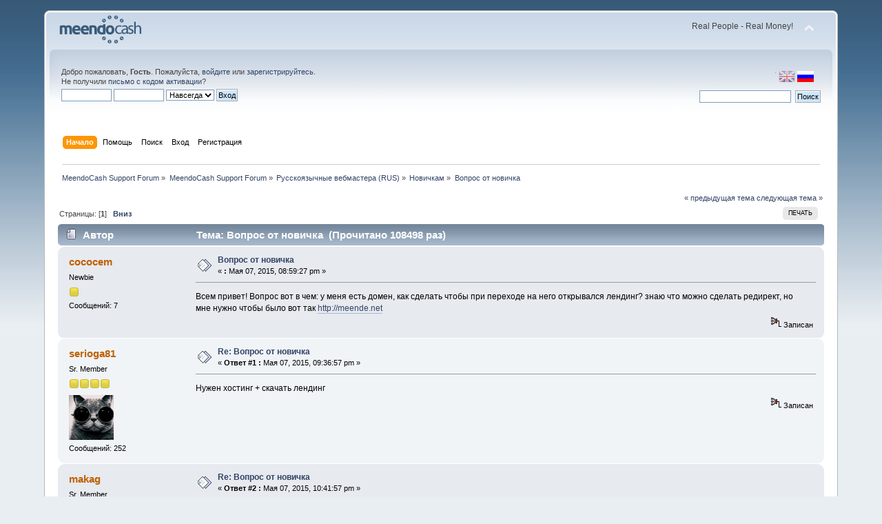

--- FILE ---
content_type: text/html; charset=UTF-8
request_url: http://forum.meendocash.com/index.php?Session=tdgt6q3oh2q5093j8umbnue9s3&topic=246.msg1781
body_size: 6190
content:
<!DOCTYPE html PUBLIC "-//W3C//DTD XHTML 1.0 Transitional//EN" "http://www.w3.org/TR/xhtml1/DTD/xhtml1-transitional.dtd">
<html xmlns="http://www.w3.org/1999/xhtml">
<head>
	<link rel="stylesheet" type="text/css" href="http://forum.meendocash.com/Themes/default/css/index.css?fin20" />
	<link rel="stylesheet" type="text/css" href="http://forum.meendocash.com/Themes/default/css/webkit.css" />
	<script type="text/javascript" src="http://forum.meendocash.com/Themes/default/scripts/script.js?fin20"></script>
	<script type="text/javascript" src="http://forum.meendocash.com/Themes/default/scripts/theme.js?fin20"></script>
	<script type="text/javascript"><!-- // --><![CDATA[
		var smf_theme_url = "http://forum.meendocash.com/Themes/default";
		var smf_default_theme_url = "http://forum.meendocash.com/Themes/default";
		var smf_images_url = "http://forum.meendocash.com/Themes/default/images";
		var smf_scripturl = "http://forum.meendocash.com/index.php?Session=tdgt6q3oh2q5093j8umbnue9s3&amp;";
		var smf_iso_case_folding = false;
		var smf_charset = "UTF-8";
		var ajax_notification_text = "Загружается...";
		var ajax_notification_cancel_text = "Отменить";
	// ]]></script>
	<meta http-equiv="Content-Type" content="text/html; charset=UTF-8" />
	<meta name="description" content="Вопрос от новичка" />
	<title>Вопрос от новичка</title>
	<meta name="robots" content="noindex" />
	<link rel="canonical" href="http://forum.meendocash.com/index.php?topic=246.0" />
	<link rel="help" href="http://forum.meendocash.com/index.php?Session=tdgt6q3oh2q5093j8umbnue9s3&amp;action=help" />
	<link rel="search" href="http://forum.meendocash.com/index.php?Session=tdgt6q3oh2q5093j8umbnue9s3&amp;action=search" />
	<link rel="contents" href="http://forum.meendocash.com/index.php?Session=tdgt6q3oh2q5093j8umbnue9s3&amp;" />
	<link rel="alternate" type="application/rss+xml" title="MeendoCash Support Forum - RSS" href="http://forum.meendocash.com/index.php?Session=tdgt6q3oh2q5093j8umbnue9s3&amp;type=rss;action=.xml" />
	<link rel="prev" href="http://forum.meendocash.com/index.php?Session=tdgt6q3oh2q5093j8umbnue9s3&amp;topic=246.0;prev_next=prev" />
	<link rel="next" href="http://forum.meendocash.com/index.php?Session=tdgt6q3oh2q5093j8umbnue9s3&amp;topic=246.0;prev_next=next" />
	<link rel="index" href="http://forum.meendocash.com/index.php?Session=tdgt6q3oh2q5093j8umbnue9s3&amp;board=4.0" />
</head>
<body>
<div id="wrapper" style="width: 90%">
	<div id="header"><div class="frame">
		<div id="top_section">
			<h1 class="forumtitle">
				<a href="http://forum.meendocash.com/index.php?Session=tdgt6q3oh2q5093j8umbnue9s3&amp;"><img src="http://forum.meendocash.com/Themes/default/images/forum_logo.png" alt="MeendoCash Support Forum" /></a>
			</h1>
			<img id="upshrink" src="http://forum.meendocash.com/Themes/default/images/upshrink.png" alt="*" title="Свернуть/Развернуть" style="display: none;" />
			<div id="siteslogan" class="floatright">Real People - Real Money!</div>
		</div>
		<div id="upper_section" class="middletext">

		<div id="language_menu_wrapper">
		<div id="language_menu">
			<img class="langicon" src="http://forum.meendocash.com/Themes/default/images/LanguageMenuImg/langicon.png" height="1px" width="1px" alt=" " />
				<form action="" method="post">
				<input type="hidden" name="languagemenu" value="english" />
				<button id="english" type="submit" value="English" class="langflagbutton">
 				<img class="langflag" src="http://forum.meendocash.com/Themes/default/images/LanguageMenuImg/english.png" height="16" width="24" alt="English" /></button>
				</form>
				<form action="" method="post">
				<input type="hidden" name="languagemenu" value="russian-utf8" />
				<button id="russian-utf8" type="submit" value="Russian-utf8" disabled="disabled" class="langflagbuttonactive" >
 				<img class="langflag" src="http://forum.meendocash.com/Themes/default/images/LanguageMenuImg/russian-utf8.png" height="16" width="24" alt="Русский" /></button>
				</form>
		</div>
		  </div>
			<div class="user">
				<script type="text/javascript" src="http://forum.meendocash.com/Themes/default/scripts/sha1.js"></script>
				<form id="guest_form" action="http://forum.meendocash.com/index.php?Session=tdgt6q3oh2q5093j8umbnue9s3&amp;action=login2" method="post" accept-charset="UTF-8"  onsubmit="hashLoginPassword(this, '82d39a0a7cbe1d8dc4009661199d25a9');">
					<div class="info">Добро пожаловать, <strong>Гость</strong>. Пожалуйста, <a href="http://forum.meendocash.com/index.php?Session=tdgt6q3oh2q5093j8umbnue9s3&amp;action=login">войдите</a> или <a href="http://forum.meendocash.com/index.php?Session=tdgt6q3oh2q5093j8umbnue9s3&amp;action=register">зарегистрируйтесь</a>.<br />Не получили <a href="http://forum.meendocash.com/index.php?Session=tdgt6q3oh2q5093j8umbnue9s3&amp;action=activate">письмо с кодом активации</a>?</div>
					<input type="text" name="user" size="10" class="input_text" />
					<input type="password" name="passwrd" size="10" class="input_password" />
					<select name="cookielength">
						<option value="60">1 час</option>
						<option value="1440">1 день</option>
						<option value="10080">1 неделя</option>
						<option value="43200">1 месяц</option>
						<option value="-1" selected="selected">Навсегда</option>
					</select>
					<input type="submit" value="Вход" class="button_submit" /><br />
					<div class="info"></div>
					<input type="hidden" name="hash_passwrd" value="" />
				</form>
			</div>
			<div class="news normaltext">
				<form id="search_form" action="http://forum.meendocash.com/index.php?Session=tdgt6q3oh2q5093j8umbnue9s3&amp;action=search2" method="post" accept-charset="UTF-8">
					<input type="text" name="search" value="" class="input_text" />&nbsp;
					<input type="submit" name="submit" value="Поиск" class="button_submit" />
					<input type="hidden" name="advanced" value="0" />
					<input type="hidden" name="topic" value="246" /></form>
			</div>
		</div>
		<br class="clear" />
		<script type="text/javascript"><!-- // --><![CDATA[
			var oMainHeaderToggle = new smc_Toggle({
				bToggleEnabled: true,
				bCurrentlyCollapsed: false,
				aSwappableContainers: [
					'upper_section'
				],
				aSwapImages: [
					{
						sId: 'upshrink',
						srcExpanded: smf_images_url + '/upshrink.png',
						altExpanded: 'Свернуть/Развернуть',
						srcCollapsed: smf_images_url + '/upshrink2.png',
						altCollapsed: 'Свернуть/Развернуть'
					}
				],
				oThemeOptions: {
					bUseThemeSettings: false,
					sOptionName: 'collapse_header',
					sSessionVar: 'b1201fd',
					sSessionId: '82d39a0a7cbe1d8dc4009661199d25a9'
				},
				oCookieOptions: {
					bUseCookie: true,
					sCookieName: 'upshrink'
				}
			});
		// ]]></script>
		<div id="main_menu">
			<ul class="dropmenu" id="menu_nav">
				<li id="button_home">
					<a class="active firstlevel" href="http://forum.meendocash.com/index.php?Session=tdgt6q3oh2q5093j8umbnue9s3&amp;">
						<span class="last firstlevel">Начало</span>
					</a>
				</li>
				<li id="button_help">
					<a class="firstlevel" href="http://forum.meendocash.com/index.php?Session=tdgt6q3oh2q5093j8umbnue9s3&amp;action=help">
						<span class="firstlevel">Помощь</span>
					</a>
				</li>
				<li id="button_search">
					<a class="firstlevel" href="http://forum.meendocash.com/index.php?Session=tdgt6q3oh2q5093j8umbnue9s3&amp;action=search">
						<span class="firstlevel">Поиск</span>
					</a>
				</li>
				<li id="button_login">
					<a class="firstlevel" href="http://forum.meendocash.com/index.php?Session=tdgt6q3oh2q5093j8umbnue9s3&amp;action=login">
						<span class="firstlevel">Вход</span>
					</a>
				</li>
				<li id="button_register">
					<a class="firstlevel" href="http://forum.meendocash.com/index.php?Session=tdgt6q3oh2q5093j8umbnue9s3&amp;action=register">
						<span class="last firstlevel">Регистрация</span>
					</a>
				</li>
			</ul>
		</div>
		<br class="clear" />
	</div></div>
	<div id="content_section"><div class="frame">
		<div id="main_content_section">
	<div class="navigate_section">
		<ul>
			<li>
				<a href="http://forum.meendocash.com/index.php?Session=tdgt6q3oh2q5093j8umbnue9s3&amp;"><span>MeendoCash Support Forum</span></a> &#187;
			</li>
			<li>
				<a href="http://forum.meendocash.com/index.php?Session=tdgt6q3oh2q5093j8umbnue9s3&amp;#c1"><span>MeendoCash Support Forum</span></a> &#187;
			</li>
			<li>
				<a href="http://forum.meendocash.com/index.php?Session=tdgt6q3oh2q5093j8umbnue9s3&amp;board=6.0"><span>Русскоязычные вебмастера (RUS)</span></a> &#187;
			</li>
			<li>
				<a href="http://forum.meendocash.com/index.php?Session=tdgt6q3oh2q5093j8umbnue9s3&amp;board=4.0"><span>Новичкам</span></a> &#187;
			</li>
			<li class="last">
				<a href="http://forum.meendocash.com/index.php?Session=tdgt6q3oh2q5093j8umbnue9s3&amp;topic=246.0"><span>Вопрос от новичка</span></a>
			</li>
		</ul>
	</div>
			<a id="top"></a>
			<a id="msg1777"></a>
			<div class="pagesection">
				<div class="nextlinks"><a href="http://forum.meendocash.com/index.php?Session=tdgt6q3oh2q5093j8umbnue9s3&amp;topic=246.0;prev_next=prev#new">&laquo; предыдущая тема</a> <a href="http://forum.meendocash.com/index.php?Session=tdgt6q3oh2q5093j8umbnue9s3&amp;topic=246.0;prev_next=next#new">следующая тема &raquo;</a></div>
		<div class="buttonlist floatright">
			<ul>
				<li><a class="button_strip_print" href="http://forum.meendocash.com/index.php?Session=tdgt6q3oh2q5093j8umbnue9s3&amp;action=printpage;topic=246.0" rel="new_win nofollow"><span class="last">Печать</span></a></li>
			</ul>
		</div>
				<div class="pagelinks floatleft">Страницы: [<strong>1</strong>]   &nbsp;&nbsp;<a href="#lastPost"><strong>Вниз</strong></a></div>
			</div>
			<div id="forumposts">
				<div class="cat_bar">
					<h3 class="catbg">
						<img src="http://forum.meendocash.com/Themes/default/images/topic/normal_post.gif" align="bottom" alt="" />
						<span id="author">Автор</span>
						Тема: Вопрос от новичка &nbsp;(Прочитано 108498 раз)
					</h3>
				</div>
				<form action="http://forum.meendocash.com/index.php?Session=tdgt6q3oh2q5093j8umbnue9s3&amp;action=quickmod2;topic=246.0" method="post" accept-charset="UTF-8" name="quickModForm" id="quickModForm" style="margin: 0;" onsubmit="return oQuickModify.bInEditMode ? oQuickModify.modifySave('82d39a0a7cbe1d8dc4009661199d25a9', 'b1201fd') : false">
				<div class="windowbg">
					<span class="topslice"><span></span></span>
					<div class="post_wrapper">
						<div class="poster">
							<h4>
								<a href="http://forum.meendocash.com/index.php?Session=tdgt6q3oh2q5093j8umbnue9s3&amp;action=profile;u=259" title="Просмотр профиля cococem">cococem</a>
							</h4>
							<ul class="reset smalltext" id="msg_1777_extra_info">
								<li class="postgroup">Newbie</li>
								<li class="stars"><img src="http://forum.meendocash.com/Themes/default/images/star.gif" alt="*" /></li>
								<li class="postcount">Сообщений: 7</li>
								<li class="profile">
									<ul>
									</ul>
								</li>
							</ul>
						</div>
						<div class="postarea">
							<div class="flow_hidden">
								<div class="keyinfo">
									<div class="messageicon">
										<img src="http://forum.meendocash.com/Themes/default/images/post/xx.gif" alt="" />
									</div>
									<h5 id="subject_1777">
										<a href="http://forum.meendocash.com/index.php?Session=tdgt6q3oh2q5093j8umbnue9s3&amp;topic=246.msg1777#msg1777" rel="nofollow">Вопрос от новичка</a>
									</h5>
									<div class="smalltext">&#171; <strong> :</strong> Мая 07, 2015, 08:59:27 pm &#187;</div>
									<div id="msg_1777_quick_mod"></div>
								</div>
							</div>
							<div class="post">
								<div class="inner" id="msg_1777">Всем привет! Вопрос вот в чем: у меня есть домен, как сделать чтобы при переходе на него открывался лендинг? знаю что можно сделать редирект, но мне нужно чтобы было вот так <a href="http://meende.net" class="bbc_link" target="_blank">http://meende.net</a> <br /></div>
							</div>
						</div>
						<div class="moderatorbar">
							<div class="smalltext modified" id="modified_1777">
							</div>
							<div class="smalltext reportlinks">
								<img src="http://forum.meendocash.com/Themes/default/images/ip.gif" alt="" />
								Записан
							</div>
						</div>
					</div>
					<span class="botslice"><span></span></span>
				</div>
				<hr class="post_separator" />
				<a id="msg1778"></a>
				<div class="windowbg2">
					<span class="topslice"><span></span></span>
					<div class="post_wrapper">
						<div class="poster">
							<h4>
								<a href="http://forum.meendocash.com/index.php?Session=tdgt6q3oh2q5093j8umbnue9s3&amp;action=profile;u=99" title="Просмотр профиля serioga81">serioga81</a>
							</h4>
							<ul class="reset smalltext" id="msg_1778_extra_info">
								<li class="postgroup">Sr. Member</li>
								<li class="stars"><img src="http://forum.meendocash.com/Themes/default/images/star.gif" alt="*" /><img src="http://forum.meendocash.com/Themes/default/images/star.gif" alt="*" /><img src="http://forum.meendocash.com/Themes/default/images/star.gif" alt="*" /><img src="http://forum.meendocash.com/Themes/default/images/star.gif" alt="*" /></li>
								<li class="avatar">
									<a href="http://forum.meendocash.com/index.php?Session=tdgt6q3oh2q5093j8umbnue9s3&amp;action=profile;u=99">
										<img class="avatar" src="http://forum.meendocash.com/index.php?Session=tdgt6q3oh2q5093j8umbnue9s3&amp;action=dlattach;attach=125;type=avatar" alt="" />
									</a>
								</li>
								<li class="postcount">Сообщений: 252</li>
								<li class="profile">
									<ul>
									</ul>
								</li>
							</ul>
						</div>
						<div class="postarea">
							<div class="flow_hidden">
								<div class="keyinfo">
									<div class="messageicon">
										<img src="http://forum.meendocash.com/Themes/default/images/post/xx.gif" alt="" />
									</div>
									<h5 id="subject_1778">
										<a href="http://forum.meendocash.com/index.php?Session=tdgt6q3oh2q5093j8umbnue9s3&amp;topic=246.msg1778#msg1778" rel="nofollow">Re: Вопрос от новичка</a>
									</h5>
									<div class="smalltext">&#171; <strong>Ответ #1 :</strong> Мая 07, 2015, 09:36:57 pm &#187;</div>
									<div id="msg_1778_quick_mod"></div>
								</div>
							</div>
							<div class="post">
								<div class="inner" id="msg_1778">Нужен хостинг + скачать лендинг</div>
							</div>
						</div>
						<div class="moderatorbar">
							<div class="smalltext modified" id="modified_1778">
							</div>
							<div class="smalltext reportlinks">
								<img src="http://forum.meendocash.com/Themes/default/images/ip.gif" alt="" />
								Записан
							</div>
						</div>
					</div>
					<span class="botslice"><span></span></span>
				</div>
				<hr class="post_separator" />
				<a id="msg1779"></a>
				<div class="windowbg">
					<span class="topslice"><span></span></span>
					<div class="post_wrapper">
						<div class="poster">
							<h4>
								<a href="http://forum.meendocash.com/index.php?Session=tdgt6q3oh2q5093j8umbnue9s3&amp;action=profile;u=17" title="Просмотр профиля makag">makag</a>
							</h4>
							<ul class="reset smalltext" id="msg_1779_extra_info">
								<li class="postgroup">Sr. Member</li>
								<li class="stars"><img src="http://forum.meendocash.com/Themes/default/images/star.gif" alt="*" /><img src="http://forum.meendocash.com/Themes/default/images/star.gif" alt="*" /><img src="http://forum.meendocash.com/Themes/default/images/star.gif" alt="*" /><img src="http://forum.meendocash.com/Themes/default/images/star.gif" alt="*" /></li>
								<li class="avatar">
									<a href="http://forum.meendocash.com/index.php?Session=tdgt6q3oh2q5093j8umbnue9s3&amp;action=profile;u=17">
										<img class="avatar" src="http://forum.meendocash.com/index.php?Session=tdgt6q3oh2q5093j8umbnue9s3&amp;action=dlattach;attach=138;type=avatar" alt="" />
									</a>
								</li>
								<li class="postcount">Сообщений: 377</li>
								<li class="blurb">makag.ru</li>
								<li class="profile">
									<ul>
									</ul>
								</li>
							</ul>
						</div>
						<div class="postarea">
							<div class="flow_hidden">
								<div class="keyinfo">
									<div class="messageicon">
										<img src="http://forum.meendocash.com/Themes/default/images/post/xx.gif" alt="" />
									</div>
									<h5 id="subject_1779">
										<a href="http://forum.meendocash.com/index.php?Session=tdgt6q3oh2q5093j8umbnue9s3&amp;topic=246.msg1779#msg1779" rel="nofollow">Re: Вопрос от новичка</a>
									</h5>
									<div class="smalltext">&#171; <strong>Ответ #2 :</strong> Мая 07, 2015, 10:41:57 pm &#187;</div>
									<div id="msg_1779_quick_mod"></div>
								</div>
							</div>
							<div class="post">
								<div class="inner" id="msg_1779">невнимательно прочитал .. сорь. сделать, как говорит <strong>serioga81</strong></div>
							</div>
						</div>
						<div class="moderatorbar">
							<div class="smalltext modified" id="modified_1779">
								&#171; <em>Последнее редактирование: Мая 07, 2015, 10:45:40 pm от makag</em> &#187;
							</div>
							<div class="smalltext reportlinks">
								<img src="http://forum.meendocash.com/Themes/default/images/ip.gif" alt="" />
								Записан
							</div>
							<div class="signature" id="msg_1779_signature"><a href="https://ra.by/" class="bbc_link" target="_blank">ra.by</a>&nbsp; - уютный форум <br />&nbsp;о социальных сетях и заработке в интернете.&nbsp; Welcome.</div>
						</div>
					</div>
					<span class="botslice"><span></span></span>
				</div>
				<hr class="post_separator" />
				<a id="msg1780"></a>
				<div class="windowbg2">
					<span class="topslice"><span></span></span>
					<div class="post_wrapper">
						<div class="poster">
							<h4>
								<a href="http://forum.meendocash.com/index.php?Session=tdgt6q3oh2q5093j8umbnue9s3&amp;action=profile;u=259" title="Просмотр профиля cococem">cococem</a>
							</h4>
							<ul class="reset smalltext" id="msg_1780_extra_info">
								<li class="postgroup">Newbie</li>
								<li class="stars"><img src="http://forum.meendocash.com/Themes/default/images/star.gif" alt="*" /></li>
								<li class="postcount">Сообщений: 7</li>
								<li class="profile">
									<ul>
									</ul>
								</li>
							</ul>
						</div>
						<div class="postarea">
							<div class="flow_hidden">
								<div class="keyinfo">
									<div class="messageicon">
										<img src="http://forum.meendocash.com/Themes/default/images/post/xx.gif" alt="" />
									</div>
									<h5 id="subject_1780">
										<a href="http://forum.meendocash.com/index.php?Session=tdgt6q3oh2q5093j8umbnue9s3&amp;topic=246.msg1780#msg1780" rel="nofollow">Re: Вопрос от новичка</a>
									</h5>
									<div class="smalltext">&#171; <strong>Ответ #3 :</strong> Мая 07, 2015, 11:22:01 pm &#187;</div>
									<div id="msg_1780_quick_mod"></div>
								</div>
							</div>
							<div class="post">
								<div class="inner" id="msg_1780"><div class="quoteheader"><div class="topslice_quote"><a href="http://forum.meendocash.com/index.php?Session=tdgt6q3oh2q5093j8umbnue9s3&amp;topic=246.msg1778#msg1778">Цитата: serioga81 от Мая 07, 2015, 09:36:57 pm</a></div></div><blockquote class="bbc_standard_quote">Нужен хостинг + скачать лендинг<br /></blockquote><div class="quotefooter"><div class="botslice_quote"></div></div>Спасибо за ответ, если не затруднит, подскажи как его скачать</div>
							</div>
						</div>
						<div class="moderatorbar">
							<div class="smalltext modified" id="modified_1780">
							</div>
							<div class="smalltext reportlinks">
								<img src="http://forum.meendocash.com/Themes/default/images/ip.gif" alt="" />
								Записан
							</div>
						</div>
					</div>
					<span class="botslice"><span></span></span>
				</div>
				<hr class="post_separator" />
				<a id="msg1781"></a><a id="new"></a>
				<div class="windowbg">
					<span class="topslice"><span></span></span>
					<div class="post_wrapper">
						<div class="poster">
							<h4>
								<a href="http://forum.meendocash.com/index.php?Session=tdgt6q3oh2q5093j8umbnue9s3&amp;action=profile;u=99" title="Просмотр профиля serioga81">serioga81</a>
							</h4>
							<ul class="reset smalltext" id="msg_1781_extra_info">
								<li class="postgroup">Sr. Member</li>
								<li class="stars"><img src="http://forum.meendocash.com/Themes/default/images/star.gif" alt="*" /><img src="http://forum.meendocash.com/Themes/default/images/star.gif" alt="*" /><img src="http://forum.meendocash.com/Themes/default/images/star.gif" alt="*" /><img src="http://forum.meendocash.com/Themes/default/images/star.gif" alt="*" /></li>
								<li class="avatar">
									<a href="http://forum.meendocash.com/index.php?Session=tdgt6q3oh2q5093j8umbnue9s3&amp;action=profile;u=99">
										<img class="avatar" src="http://forum.meendocash.com/index.php?Session=tdgt6q3oh2q5093j8umbnue9s3&amp;action=dlattach;attach=125;type=avatar" alt="" />
									</a>
								</li>
								<li class="postcount">Сообщений: 252</li>
								<li class="profile">
									<ul>
									</ul>
								</li>
							</ul>
						</div>
						<div class="postarea">
							<div class="flow_hidden">
								<div class="keyinfo">
									<div class="messageicon">
										<img src="http://forum.meendocash.com/Themes/default/images/post/xx.gif" alt="" />
									</div>
									<h5 id="subject_1781">
										<a href="http://forum.meendocash.com/index.php?Session=tdgt6q3oh2q5093j8umbnue9s3&amp;topic=246.msg1781#msg1781" rel="nofollow">Re: Вопрос от новичка</a>
									</h5>
									<div class="smalltext">&#171; <strong>Ответ #4 :</strong> Мая 07, 2015, 11:24:47 pm &#187;</div>
									<div id="msg_1781_quick_mod"></div>
								</div>
							</div>
							<div class="post">
								<div class="inner" id="msg_1781"><div class="quoteheader"><div class="topslice_quote"><a href="http://forum.meendocash.com/index.php?Session=tdgt6q3oh2q5093j8umbnue9s3&amp;topic=246.msg1780#msg1780">Цитата: cococem от Мая 07, 2015, 11:22:01 pm</a></div></div><blockquote class="bbc_standard_quote">как его скачать<br /></blockquote><div class="quotefooter"><div class="botslice_quote"></div></div><br /><a href="http://forum.meendocash.com/index.php?Session=tdgt6q3oh2q5093j8umbnue9s3&amp;topic=93.15" class="bbc_link" target="_blank">http://forum.meendocash.com/index.php?topic=93.15</a></div>
							</div>
						</div>
						<div class="moderatorbar">
							<div class="smalltext modified" id="modified_1781">
							</div>
							<div class="smalltext reportlinks">
								<img src="http://forum.meendocash.com/Themes/default/images/ip.gif" alt="" />
								Записан
							</div>
						</div>
					</div>
					<span class="botslice"><span></span></span>
				</div>
				<hr class="post_separator" />
				<a id="msg1782"></a>
				<div class="windowbg2">
					<span class="topslice"><span></span></span>
					<div class="post_wrapper">
						<div class="poster">
							<h4>
								<a href="http://forum.meendocash.com/index.php?Session=tdgt6q3oh2q5093j8umbnue9s3&amp;action=profile;u=259" title="Просмотр профиля cococem">cococem</a>
							</h4>
							<ul class="reset smalltext" id="msg_1782_extra_info">
								<li class="postgroup">Newbie</li>
								<li class="stars"><img src="http://forum.meendocash.com/Themes/default/images/star.gif" alt="*" /></li>
								<li class="postcount">Сообщений: 7</li>
								<li class="profile">
									<ul>
									</ul>
								</li>
							</ul>
						</div>
						<div class="postarea">
							<div class="flow_hidden">
								<div class="keyinfo">
									<div class="messageicon">
										<img src="http://forum.meendocash.com/Themes/default/images/post/xx.gif" alt="" />
									</div>
									<h5 id="subject_1782">
										<a href="http://forum.meendocash.com/index.php?Session=tdgt6q3oh2q5093j8umbnue9s3&amp;topic=246.msg1782#msg1782" rel="nofollow">Re: Вопрос от новичка</a>
									</h5>
									<div class="smalltext">&#171; <strong>Ответ #5 :</strong> Мая 08, 2015, 12:19:06 am &#187;</div>
									<div id="msg_1782_quick_mod"></div>
								</div>
							</div>
							<div class="post">
								<div class="inner" id="msg_1782"><div class="quoteheader"><div class="topslice_quote"><a href="http://forum.meendocash.com/index.php?Session=tdgt6q3oh2q5093j8umbnue9s3&amp;topic=246.msg1781#msg1781">Цитата: serioga81 от Мая 07, 2015, 11:24:47 pm</a></div></div><blockquote class="bbc_standard_quote"><div class="quoteheader"><div class="topslice_quote"><a href="http://forum.meendocash.com/index.php?Session=tdgt6q3oh2q5093j8umbnue9s3&amp;topic=246.msg1780#msg1780">Цитата: cococem от Мая 07, 2015, 11:22:01 pm</a></div></div><blockquote class="bbc_alternate_quote">как его скачать<br /></blockquote><div class="quotefooter"><div class="botslice_quote"></div></div><br /><a href="http://forum.meendocash.com/index.php?Session=tdgt6q3oh2q5093j8umbnue9s3&amp;topic=93.15" class="bbc_link" target="_blank">http://forum.meendocash.com/index.php?topic=93.15</a><br /></blockquote><div class="quotefooter"><div class="botslice_quote"></div></div>подскажи пожалуйста в каком файле менять ссылки на свои?</div>
							</div>
						</div>
						<div class="moderatorbar">
							<div class="smalltext modified" id="modified_1782">
							</div>
							<div class="smalltext reportlinks">
								<img src="http://forum.meendocash.com/Themes/default/images/ip.gif" alt="" />
								Записан
							</div>
						</div>
					</div>
					<span class="botslice"><span></span></span>
				</div>
				<hr class="post_separator" />
				<a id="msg1783"></a>
				<div class="windowbg">
					<span class="topslice"><span></span></span>
					<div class="post_wrapper">
						<div class="poster">
							<h4>
								<a href="http://forum.meendocash.com/index.php?Session=tdgt6q3oh2q5093j8umbnue9s3&amp;action=profile;u=99" title="Просмотр профиля serioga81">serioga81</a>
							</h4>
							<ul class="reset smalltext" id="msg_1783_extra_info">
								<li class="postgroup">Sr. Member</li>
								<li class="stars"><img src="http://forum.meendocash.com/Themes/default/images/star.gif" alt="*" /><img src="http://forum.meendocash.com/Themes/default/images/star.gif" alt="*" /><img src="http://forum.meendocash.com/Themes/default/images/star.gif" alt="*" /><img src="http://forum.meendocash.com/Themes/default/images/star.gif" alt="*" /></li>
								<li class="avatar">
									<a href="http://forum.meendocash.com/index.php?Session=tdgt6q3oh2q5093j8umbnue9s3&amp;action=profile;u=99">
										<img class="avatar" src="http://forum.meendocash.com/index.php?Session=tdgt6q3oh2q5093j8umbnue9s3&amp;action=dlattach;attach=125;type=avatar" alt="" />
									</a>
								</li>
								<li class="postcount">Сообщений: 252</li>
								<li class="profile">
									<ul>
									</ul>
								</li>
							</ul>
						</div>
						<div class="postarea">
							<div class="flow_hidden">
								<div class="keyinfo">
									<div class="messageicon">
										<img src="http://forum.meendocash.com/Themes/default/images/post/xx.gif" alt="" />
									</div>
									<h5 id="subject_1783">
										<a href="http://forum.meendocash.com/index.php?Session=tdgt6q3oh2q5093j8umbnue9s3&amp;topic=246.msg1783#msg1783" rel="nofollow">Re: Вопрос от новичка</a>
									</h5>
									<div class="smalltext">&#171; <strong>Ответ #6 :</strong> Мая 08, 2015, 07:19:58 am &#187;</div>
									<div id="msg_1783_quick_mod"></div>
								</div>
							</div>
							<div class="post">
								<div class="inner" id="msg_1783">index.html</div>
							</div>
						</div>
						<div class="moderatorbar">
							<div class="smalltext modified" id="modified_1783">
							</div>
							<div class="smalltext reportlinks">
								<img src="http://forum.meendocash.com/Themes/default/images/ip.gif" alt="" />
								Записан
							</div>
						</div>
					</div>
					<span class="botslice"><span></span></span>
				</div>
				<hr class="post_separator" />
				<a id="msg1786"></a>
				<div class="windowbg2">
					<span class="topslice"><span></span></span>
					<div class="post_wrapper">
						<div class="poster">
							<h4>
								<a href="http://forum.meendocash.com/index.php?Session=tdgt6q3oh2q5093j8umbnue9s3&amp;action=profile;u=259" title="Просмотр профиля cococem">cococem</a>
							</h4>
							<ul class="reset smalltext" id="msg_1786_extra_info">
								<li class="postgroup">Newbie</li>
								<li class="stars"><img src="http://forum.meendocash.com/Themes/default/images/star.gif" alt="*" /></li>
								<li class="postcount">Сообщений: 7</li>
								<li class="profile">
									<ul>
									</ul>
								</li>
							</ul>
						</div>
						<div class="postarea">
							<div class="flow_hidden">
								<div class="keyinfo">
									<div class="messageicon">
										<img src="http://forum.meendocash.com/Themes/default/images/post/xx.gif" alt="" />
									</div>
									<h5 id="subject_1786">
										<a href="http://forum.meendocash.com/index.php?Session=tdgt6q3oh2q5093j8umbnue9s3&amp;topic=246.msg1786#msg1786" rel="nofollow">Re: Вопрос от новичка</a>
									</h5>
									<div class="smalltext">&#171; <strong>Ответ #7 :</strong> Мая 08, 2015, 12:19:05 pm &#187;</div>
									<div id="msg_1786_quick_mod"></div>
								</div>
							</div>
							<div class="post">
								<div class="inner" id="msg_1786"><div class="quoteheader"><div class="topslice_quote"><a href="http://forum.meendocash.com/index.php?Session=tdgt6q3oh2q5093j8umbnue9s3&amp;topic=246.msg1783#msg1783">Цитата: serioga81 от Мая 08, 2015, 07:19:58 am</a></div></div><blockquote class="bbc_standard_quote">index.html<br /></blockquote><div class="quotefooter"><div class="botslice_quote"></div></div> Спасибо большое, без тебя бы не разобрался, удачного заработка!</div>
							</div>
						</div>
						<div class="moderatorbar">
							<div class="smalltext modified" id="modified_1786">
							</div>
							<div class="smalltext reportlinks">
								<img src="http://forum.meendocash.com/Themes/default/images/ip.gif" alt="" />
								Записан
							</div>
						</div>
					</div>
					<span class="botslice"><span></span></span>
				</div>
				<hr class="post_separator" />
				</form>
			</div>
			<a id="lastPost"></a>
			<div class="pagesection">
				
		<div class="buttonlist floatright">
			<ul>
				<li><a class="button_strip_print" href="http://forum.meendocash.com/index.php?Session=tdgt6q3oh2q5093j8umbnue9s3&amp;action=printpage;topic=246.0" rel="new_win nofollow"><span class="last">Печать</span></a></li>
			</ul>
		</div>
				<div class="pagelinks floatleft">Страницы: [<strong>1</strong>]   &nbsp;&nbsp;<a href="#top"><strong>Вверх</strong></a></div>
				<div class="nextlinks_bottom"><a href="http://forum.meendocash.com/index.php?Session=tdgt6q3oh2q5093j8umbnue9s3&amp;topic=246.0;prev_next=prev#new">&laquo; предыдущая тема</a> <a href="http://forum.meendocash.com/index.php?Session=tdgt6q3oh2q5093j8umbnue9s3&amp;topic=246.0;prev_next=next#new">следующая тема &raquo;</a></div>
			</div>
	<div class="navigate_section">
		<ul>
			<li>
				<a href="http://forum.meendocash.com/index.php?Session=tdgt6q3oh2q5093j8umbnue9s3&amp;"><span>MeendoCash Support Forum</span></a> &#187;
			</li>
			<li>
				<a href="http://forum.meendocash.com/index.php?Session=tdgt6q3oh2q5093j8umbnue9s3&amp;#c1"><span>MeendoCash Support Forum</span></a> &#187;
			</li>
			<li>
				<a href="http://forum.meendocash.com/index.php?Session=tdgt6q3oh2q5093j8umbnue9s3&amp;board=6.0"><span>Русскоязычные вебмастера (RUS)</span></a> &#187;
			</li>
			<li>
				<a href="http://forum.meendocash.com/index.php?Session=tdgt6q3oh2q5093j8umbnue9s3&amp;board=4.0"><span>Новичкам</span></a> &#187;
			</li>
			<li class="last">
				<a href="http://forum.meendocash.com/index.php?Session=tdgt6q3oh2q5093j8umbnue9s3&amp;topic=246.0"><span>Вопрос от новичка</span></a>
			</li>
		</ul>
	</div>
			<div id="moderationbuttons"></div>
			<div class="plainbox" id="display_jump_to">&nbsp;</div>
		<br class="clear" />
				<script type="text/javascript" src="http://forum.meendocash.com/Themes/default/scripts/topic.js"></script>
				<script type="text/javascript"><!-- // --><![CDATA[
					var oQuickReply = new QuickReply({
						bDefaultCollapsed: true,
						iTopicId: 246,
						iStart: 0,
						sScriptUrl: smf_scripturl,
						sImagesUrl: "http://forum.meendocash.com/Themes/default/images",
						sContainerId: "quickReplyOptions",
						sImageId: "quickReplyExpand",
						sImageCollapsed: "collapse.gif",
						sImageExpanded: "expand.gif",
						sJumpAnchor: "quickreply"
					});
					if ('XMLHttpRequest' in window)
					{
						var oQuickModify = new QuickModify({
							sScriptUrl: smf_scripturl,
							bShowModify: true,
							iTopicId: 246,
							sTemplateBodyEdit: '\n\t\t\t\t\t\t\t\t<div id="quick_edit_body_container" style="width: 90%">\n\t\t\t\t\t\t\t\t\t<div id="error_box" style="padding: 4px;" class="error"><' + '/div>\n\t\t\t\t\t\t\t\t\t<textarea class="editor" name="message" rows="12" style="width: 100%; margin-bottom: 10px;" tabindex="1">%body%<' + '/textarea><br />\n\t\t\t\t\t\t\t\t\t<input type="hidden" name="b1201fd" value="82d39a0a7cbe1d8dc4009661199d25a9" />\n\t\t\t\t\t\t\t\t\t<input type="hidden" name="topic" value="246" />\n\t\t\t\t\t\t\t\t\t<input type="hidden" name="msg" value="%msg_id%" />\n\t\t\t\t\t\t\t\t\t<div class="righttext">\n\t\t\t\t\t\t\t\t\t\t<input type="submit" name="post" value="Сохранить" tabindex="2" onclick="return oQuickModify.modifySave(\'82d39a0a7cbe1d8dc4009661199d25a9\', \'b1201fd\');" accesskey="s" class="button_submit" />&nbsp;&nbsp;<input type="submit" name="cancel" value="Отменить" tabindex="3" onclick="return oQuickModify.modifyCancel();" class="button_submit" />\n\t\t\t\t\t\t\t\t\t<' + '/div>\n\t\t\t\t\t\t\t\t<' + '/div>',
							sTemplateSubjectEdit: '<input type="text" style="width: 90%;" name="subject" value="%subject%" size="80" maxlength="80" tabindex="4" class="input_text" />',
							sTemplateBodyNormal: '%body%',
							sTemplateSubjectNormal: '<a hr'+'ef="http://forum.meendocash.com/index.php?Session=tdgt6q3oh2q5093j8umbnue9s3&amp;'+'?topic=246.msg%msg_id%#msg%msg_id%" rel="nofollow">%subject%<' + '/a>',
							sTemplateTopSubject: 'Тема: %subject% &nbsp;(Прочитано 108498 раз)',
							sErrorBorderStyle: '1px solid red'
						});

						aJumpTo[aJumpTo.length] = new JumpTo({
							sContainerId: "display_jump_to",
							sJumpToTemplate: "<label class=\"smalltext\" for=\"%select_id%\">Перейти в:<" + "/label> %dropdown_list%",
							iCurBoardId: 4,
							iCurBoardChildLevel: 1,
							sCurBoardName: "Новичкам",
							sBoardChildLevelIndicator: "==",
							sBoardPrefix: "=> ",
							sCatSeparator: "-----------------------------",
							sCatPrefix: "",
							sGoButtonLabel: "да"
						});

						aIconLists[aIconLists.length] = new IconList({
							sBackReference: "aIconLists[" + aIconLists.length + "]",
							sIconIdPrefix: "msg_icon_",
							sScriptUrl: smf_scripturl,
							bShowModify: true,
							iBoardId: 4,
							iTopicId: 246,
							sSessionId: "82d39a0a7cbe1d8dc4009661199d25a9",
							sSessionVar: "b1201fd",
							sLabelIconList: "Иконка сообщения",
							sBoxBackground: "transparent",
							sBoxBackgroundHover: "#ffffff",
							iBoxBorderWidthHover: 1,
							sBoxBorderColorHover: "#adadad" ,
							sContainerBackground: "#ffffff",
							sContainerBorder: "1px solid #adadad",
							sItemBorder: "1px solid #ffffff",
							sItemBorderHover: "1px dotted gray",
							sItemBackground: "transparent",
							sItemBackgroundHover: "#e0e0f0"
						});
					}
				// ]]></script>
		</div>
	</div></div>
	<div id="footer_section"><div class="frame">
		<ul class="reset">
			<li class="copyright">
			<span class="smalltext" style="display: inline; visibility: visible; font-family: Verdana, Arial, sans-serif;"><a href="http://forum.meendocash.com/index.php?Session=tdgt6q3oh2q5093j8umbnue9s3&amp;action=credits" title="Simple Machines Forum" target="_blank" class="new_win">SMF 2.0.7</a> |
 <a href="http://www.simplemachines.org/about/smf/license.php" title="License" target="_blank" class="new_win">SMF &copy; 2013</a>, <a href="http://www.simplemachines.org" title="Simple Machines" target="_blank" class="new_win">Simple Machines</a>
			</span></li>
			<li><a id="button_xhtml" href="http://validator.w3.org/check?uri=referer" target="_blank" class="new_win" title="Valid XHTML 1.0!"><span>XHTML</span></a></li>
			<li><a id="button_rss" href="http://forum.meendocash.com/index.php?Session=tdgt6q3oh2q5093j8umbnue9s3&amp;action=.xml;type=rss" class="new_win"><span>RSS</span></a></li>
			<li class="last"><a id="button_wap2" href="http://forum.meendocash.com/index.php?Session=tdgt6q3oh2q5093j8umbnue9s3&amp;wap2" class="new_win"><span>Мобильная версия</span></a></li>
		</ul>
	</div></div>
</div>
</body></html>